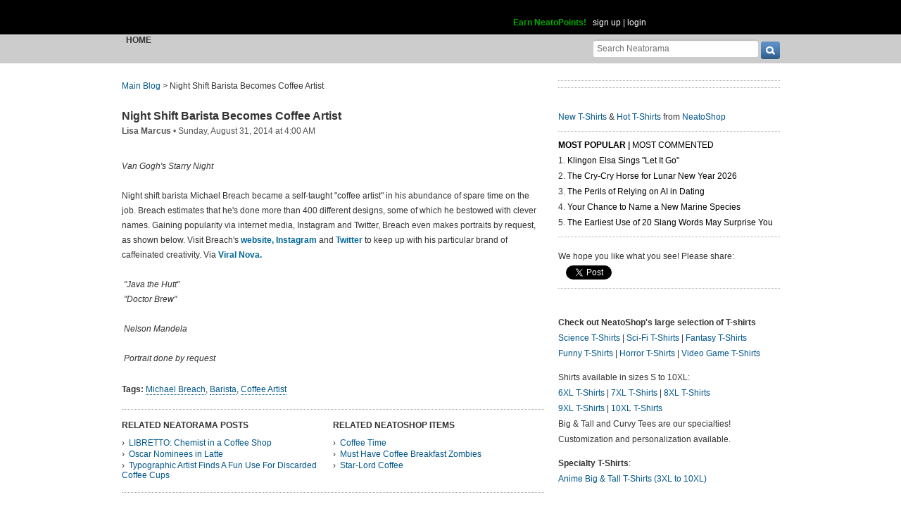

--- FILE ---
content_type: text/html; charset=UTF-8
request_url: https://www.neatorama.com/api/nonce/
body_size: 205
content:
{"time":1769628070,"hash":"99666862896e10974ddfd224b490f237"}

--- FILE ---
content_type: text/html; charset=UTF-8
request_url: https://www.neatorama.com/comment/listing/
body_size: 1066
content:
"<article id=\"comment-392361\" data-type=\"post-75265\" data-parent=\"392361\" class=\"comment-single comment-by-88805 parent comm-parent-392361\" data-status=\"published\">\n  <div id=\"commentself-392361\" class=\"comment-self commentself-by-88805\">\n          \n      <span class=\"comm-tools\">\n                  \n                        <\/span>\n    \n    <footer>\n      <span class=\"byline\">\n                \n        <span class=\"author\">\n                    <span id=\"commname-392361\" class=\"name\"><a href=\"https:\/\/www.neatorama.com\/whois\/jasperjohns7\/\" rel=\"author\" itemprop=\"author\" class=\"userlink author-name\" title=\"Profile for Jasper Johns - Member Since Mar 8th, 2013\">Jasper Johns<\/a><\/span>\n\n          \n                  <\/span>\n\n        <span> &bull; <\/span>\n\n                  <a href=\"https:\/\/www.neatorama.com\/2014\/08\/31\/Night-Shift-Barista-Becomes-Coffee-Artist\/#comment-392361\" rel=\"nofollow\" title=\"Permanent link to this comment\" class=\"comm-date\">\n            \n          <time datetime=\"2014-08-31T07:07:57-0700\" pubdate>31Aug14 7:07am<\/time>\n                  <\/a>\n        \n        <span> &bull; <\/span>\n\n        <span class=\"comm-likes\">\n                                <a href=\"#\" rel=\"nofollow\" class=\"comm-like icon-outer\" id=\"commlike-392361\" title=\"Like this comment\">\n              <span class=\"comm-liketext\">0<\/span>&nbsp;<span class=\"heart\"><\/span>\n            <\/a>\n                  <\/span>\n\n              <\/span>\n      \n          <\/footer>\n\n    <div class=\"comm-content\">\n      \n      <div class=\"comm-body\">That is way cool! What's weird is I just read a really funny novel called <b>JOE PERK<\/b>, about a guy like Michael Breach, who goes to NYC to win a barista championship. Sort of <i>Midnight Cowboy<\/i> (but about coffee instead of sex). Life imitates art or art imitates life?<\/div>\n\n      <div class=\"comm-hidabuse\">\n        <em>Abusive comment hidden.<\/em>\n        <a href=\"#\" class=\"comm-showabuse\" id=\"commshowabuse-392361\">(Show it anyway.)<\/a>\n      <\/div>\n    <\/div>\n\n      <\/div> \n\n  \n  <\/article>\n"

--- FILE ---
content_type: text/html; charset=UTF-8
request_url: https://www.neatorama.com/api/shop_panel/
body_size: 695
content:
{"html":"<style type=\"text\/css\">.shoprotator{display:block;margin-left:auto;margin-right:auto;text-align:center;width:100%}.shoprotator ul{display:inline-block;padding:0;margin:0}.shoprotator li{float:left;height:185px;list-style:none outside none;margin-left:auto;margin-right:auto;padding:5px;text-align:center;width:140px}.shoprotator li img{width:140px;height:140px}<\/style><div\nclass=\"shoprotator\"><ul><li> <a\nhref=\"https:\/\/www.neatoshop.com\/product\/Colorful-Characters?tag=7042\" style=\"border:none\"><img\nsrc=\"https:\/\/static.neatoshop.com\/thumbprodimg\/Colorful-Characters.jpg?v=1813366138y&color=black\" width=\"150\" height=\"150\" border=\"0\" alt=\"Colorful Characters\"\/><br\/>Colorful Characters<\/a><\/li><li> <a\nhref=\"https:\/\/www.neatoshop.com\/product\/kungfu-slayer?tag=7042\" style=\"border:none\"><img\nsrc=\"https:\/\/static.neatoshop.com\/thumbprodimg\/kungfu-slayer.jpg?v=2210193435y&color=black\" width=\"150\" height=\"150\" border=\"0\" alt=\"kungfu slayer\"\/><br\/>kungfu slayer<\/a><\/li><li> <a\nhref=\"https:\/\/www.neatoshop.com\/product\/Spongedude?tag=7042\" style=\"border:none\"><img\nsrc=\"https:\/\/static.neatoshop.com\/thumbprodimg\/Spongedude.jpg?v=3864331754y&color=lightturquoise\" width=\"150\" height=\"150\" border=\"0\" alt=\"Spongedude\"\/><br\/>Spongedude<\/a><\/li><li> <a\nhref=\"https:\/\/www.neatoshop.com\/product\/The-Young-Hero?tag=7042\" style=\"border:none\"><img\nsrc=\"https:\/\/static.neatoshop.com\/thumbprodimg\/The-Young-Hero.jpg?v=3989478722y&color=white\" width=\"150\" height=\"150\" border=\"0\" alt=\"The Young Hero\"\/><br\/>The Young Hero<\/a><\/li><\/ul><div\nstyle=\"clear:both;\"><\/div><\/div>"}